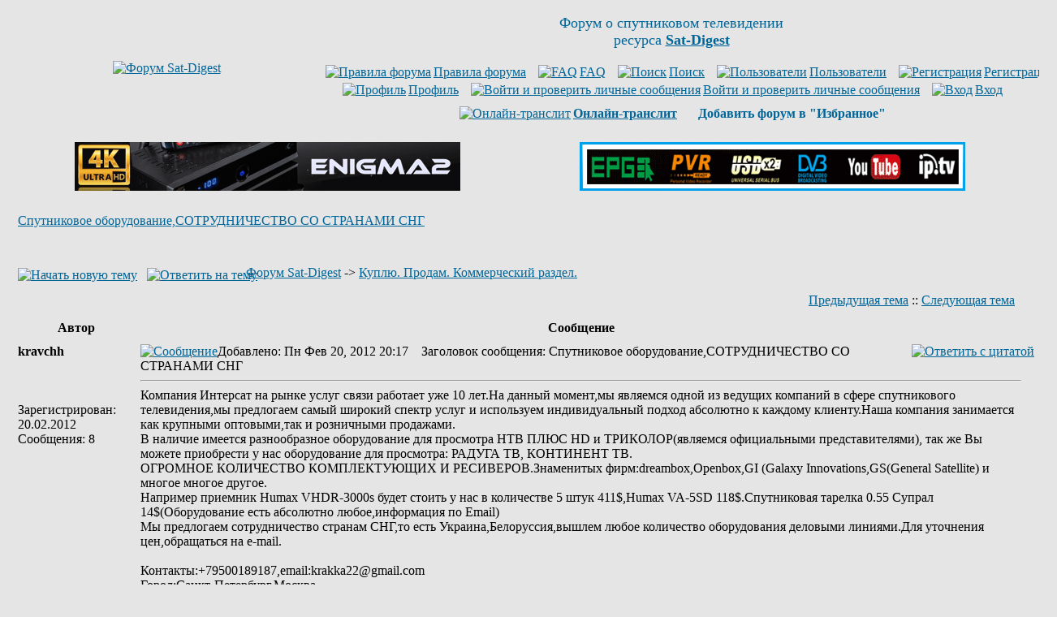

--- FILE ---
content_type: text/html
request_url: http://www.sat-digest.com/forum/viewtopic.php?t=37005&sid=37415217ada9620ff79abd2960c75a31
body_size: 9072
content:
<!DOCTYPE HTML PUBLIC "-//W3C//DTD HTML 4.01 Transitional//EN" "http://www.w3.org/TR/html4/loose.dtd">
<html dir="ltr">
<head>
<meta http-equiv="Content-Type" content="text/html; charset=windows-1251">
<meta http-equiv="Content-Style-Type" content="text/css">
<meta name="keywords" content="Спутниковое оборудование,СОТРУДНИЧЕСТВО СО СТРАНАМИ СНГ,спутниковые,транспондерные,новости,дайджест,обзоры,статьи,спутниковое,телевидение,сат,ТВ,ресивер,цифровое,цифровой,спутник,программа,программы,параметры,прием,спутниковых,канал,покрытие,карты,транспондер,тарелка,антенна,приемник,тюнер,головка,кодировка,MPEG,MPEG2,Digital,MPEG4,H.264,DVB-S,DVB-S2,QPSK,8PSK,16APSK,32APSK,FEC,FTA,Irdeto,Mediaguard,Viaccess,BISS,SECA,PowerVu,Videoguard,Nagravision,Conax,CAM,CI,модуль,спутниковый форум,форум о спутниковом телевидении,xtra,tv,xtra tv,тв,нтв+,нтв,триколор,радуга,орион экспресс,континент тв,openbox,dreambox,optibox,amiko,gi,strong,inverto,skyway,eutelsat,ses,astra,sirius,amos,intelsat,экспресс,ямал,hotbird">

<link rel="top" href="./index.php?sid=9aa6302271abc772a307847501110e5f" title="Форум Sat-Digest">
<link rel="search" href="./search.php?sid=9aa6302271abc772a307847501110e5f" title="Поиск">
<link rel="help" href="./faq.php?sid=9aa6302271abc772a307847501110e5f" title="FAQ">
<link rel="author" href="./memberlist.php?sid=9aa6302271abc772a307847501110e5f" title="Пользователи">
<link rel="prev" href="viewtopic.php?t=37005&amp;view=previous&amp;sid=9aa6302271abc772a307847501110e5f" title="Предыдущая тема">
<link rel="next" href="viewtopic.php?t=37005&amp;view=next&amp;sid=9aa6302271abc772a307847501110e5f" title="Следующая тема">
<link rel="up" href="viewforum.php?f=17&amp;sid=9aa6302271abc772a307847501110e5f" title="Куплю. Продам. Коммерческий раздел.">
<link rel="chapter forum" href="viewforum.php?f=10&amp;sid=9aa6302271abc772a307847501110e5f" title="Спутниковый приём. Обсуждения.">
<link rel="chapter forum" href="viewforum.php?f=8&amp;sid=9aa6302271abc772a307847501110e5f" title="Транспондерные новости">
<link rel="chapter forum" href="viewforum.php?f=16&amp;sid=9aa6302271abc772a307847501110e5f" title="Новости спутникового ТВ и технологий">
<link rel="chapter forum" href="viewforum.php?f=13&amp;sid=9aa6302271abc772a307847501110e5f" title="Справочник, статьи">
<link rel="chapter forum" href="viewforum.php?f=2&amp;sid=9aa6302271abc772a307847501110e5f" title="Кодировки">
<link rel="chapter forum" href="viewforum.php?f=12&amp;sid=9aa6302271abc772a307847501110e5f" title="Ресиверы цифрового телевидения и мультимедийные устройства">
<link rel="chapter forum" href="viewforum.php?f=15&amp;sid=9aa6302271abc772a307847501110e5f" title="Беседка">
<link rel="chapter forum" href="viewforum.php?f=11&amp;sid=9aa6302271abc772a307847501110e5f" title="Куплю. Продам. Некоммерческий раздел.">
<link rel="chapter forum" href="viewforum.php?f=17&amp;sid=9aa6302271abc772a307847501110e5f" title="Куплю. Продам. Коммерческий раздел.">
<link rel="chapter forum" href="viewforum.php?f=7&amp;sid=9aa6302271abc772a307847501110e5f" title="Работа Sat-Digest и форума">

<title>Sat-Digest | Спутниковое оборудование,СОТРУДНИЧЕСТВО СО СТРАНАМИ СНГ</title>
<link rel="stylesheet" href="templates/subSilver/subSilver.css" type="text/css">
<link rel="icon" type="image/png" href="favicon.png">
<meta http-equiv="x-dns-prefetch-control" content="on">
<link rel='dns-prefetch' href='//www.google-analytics.com'>
<link rel='dns-prefetch' href='//pagead2.googlesyndication.com'>
<link rel='dns-prefetch' href='//googleads.g.doubleclick.net'>
<link rel='dns-prefetch' href='//apis.google.com'>
<link rel='dns-prefetch' href='//adservice.google.com.ua'>
<link rel='dns-prefetch' href='//adservice.google.com'>
<link rel='dns-prefetch' href='//tpc.googlesyndication.com'>
<link rel='dns-prefetch' href='//fonts.googleapis.com'>
<link rel='dns-prefetch' href='//fonts.gstatic.com'>
<link rel='dns-prefetch' href='//static.doubleclick.net'>
<link rel='dns-prefetch' href='//www.google.com'>
<link rel='dns-prefetch' href='//counter.rambler.ru'>
<link rel='dns-prefetch' href='//kraken.rambler.ru'>
<link rel='dns-prefetch' href='//counter.yadro.ru'>
<link rel='dns-prefetch' href='//cdn.adhigh.net'>
<script>
window.ga=window.ga||function(){(ga.q=ga.q||[]).push(arguments)};ga.l=+new Date;
ga('create', 'UA-28099204-1', 'auto');
ga('send', 'pageview');
</script>
<script async src='//www.google-analytics.com/analytics.js'></script>
</head>
<body bgcolor="#E5E5E5" text="#000000" link="#006699" vlink="#5493B4">
<a name="top"></a>
<!-- google_ad_section_start(weight=ignore) -->
<table width="100%" cellspacing="0" cellpadding="10" border="0" align="center">
	<tr>
		<td class="bodyline"><table width="100%" cellspacing="0" cellpadding="0" border="0">
			<tr>
				<td align="center" width="30%" valign="middle"><a href="index.php?sid=9aa6302271abc772a307847501110e5f"><img src="templates/subSilver/images/Sat-Digest-forum.gif" width="165" height="91" border="0" alt="Форум Sat-Digest" title="Форум Sat-Digest" vspace="1"></a></td>
				<td align="center" width="70%" valign="middle"><span class="gen"><font size=4 color="#006699">Форум о спутниковом телевидении<br>ресурса <a href="http://www.sat-digest.com/" target="_blank" title="Sat-Digest - ежедневные новости спутникового телевидения"><b>Sat-Digest</b></a></font><br>&nbsp; </span>
<!--noindex-->			<table cellspacing="0" cellpadding="2" border="0">
					<tr>
						<td align="center" valign="top" nowrap="nowrap"><span class="mainmenu">&nbsp;<a href="viewtopic.php?t=15580" rel="nofollow" class="mainmenu" title="Правила форума" target="_blank"><img src="templates/subSilver/images/icon_mini_groups.gif" width="12" height="13" border="0" alt="Правила форума" hspace="3">Правила форума</a>&nbsp; &nbsp;<a href="faq.php?sid=9aa6302271abc772a307847501110e5f" class="mainmenu" rel="nofollow" target="_blank"><img src="templates/subSilver/images/icon_mini_faq.gif" width="12" height="13" border="0" alt="FAQ" hspace="3">FAQ</a></span><span class="mainmenu">&nbsp; &nbsp;<a href="search.php?sid=9aa6302271abc772a307847501110e5f" class="mainmenu" rel="nofollow" target="_blank"><img src="templates/subSilver/images/icon_mini_search.gif" width="12" height="13" border="0" alt="Поиск" hspace="3">Поиск</a>&nbsp; &nbsp;<a href="memberlist.php?sid=9aa6302271abc772a307847501110e5f" class="mainmenu" rel="nofollow" target="_blank"><img src="templates/subSilver/images/icon_mini_members.gif" width="12" height="13" border="0" alt="Пользователи" hspace="3">Пользователи</a>&nbsp;
						&nbsp;<a href="profile.php?mode=register&amp;sid=9aa6302271abc772a307847501110e5f" class="mainmenu" rel="nofollow"><img src="templates/subSilver/images/icon_mini_register.gif" width="12" height="13" border="0" alt="Регистрация" hspace="3">Регистрация</a></span>&nbsp;
						</td>
					</tr>
					<tr>
						<td height="25" align="center" valign="top" nowrap="nowrap"><span class="mainmenu">&nbsp;<a href="profile.php?mode=editprofile&amp;sid=9aa6302271abc772a307847501110e5f" rel="nofollow" class="mainmenu" target="_blank"><img src="templates/subSilver/images/icon_mini_profile.gif" width="12" height="13" border="0" alt="Профиль" hspace="3">Профиль</a>&nbsp; &nbsp;<a href="privmsg.php?folder=inbox&amp;sid=9aa6302271abc772a307847501110e5f" class="mainmenu" rel="nofollow" title="Личные сообщения"><img src="templates/subSilver/images/icon_mini_message.gif" width="12" height="13" border="0" alt="Войти и проверить личные сообщения" hspace="3">Войти и проверить личные сообщения</a>&nbsp; &nbsp;<a href="login.php?sid=9aa6302271abc772a307847501110e5f" rel="nofollow" class="mainmenu"><img src="templates/subSilver/images/icon_mini_login.gif" width="12" height="13" border="0" alt="Вход" hspace="3">Вход</a>&nbsp;</span></td>
					</tr>
					<tr><td height="15" align="center" valign="top" nowrap="nowrap"><span class="mainmenu">
<a href="goto.php?http://translit.net/" class="mainmenu" rel="nofollow" target="_blank" title="Для тех, у кого нет русской клавиатуры"><img src="templates/subSilver/images/icon_mini_members.gif" width="12" height="13" border="0" alt="Онлайн-транслит" hspace="3"><b>Онлайн-транслит</b></a>&nbsp; &nbsp;
<img src="templates/subSilver/images/icon_mini_register.gif" width="12" height="13" border="0" alt="" hspace="3">
<script type="text/javascript" language="JavaScript">
<!--
function getBrowserInfo() {
 var t,v = undefined;
 if (window.opera) t = 'Opera';
 else if (document.all) {
  t = 'IE';
  var nv = navigator.appVersion;
  var s = nv.indexOf('MSIE')+5;
  v = nv.substring(s,s+1);
 }
 else if (navigator.appName) t = 'Netscape';
 return {type:t,version:v};
}
function bookmark(a){
 var url = "http://www.sat-digest.com/forum/";
 var title = "Форум Sat-Digest";
 var b = getBrowserInfo();
 if (b.type == 'IE' && 9 > b.version && b.version >= 4) window.external.AddFavorite(url,title);
 else if (b.type == 'Opera') {
  a.href = url;
  a.rel = "sidebar";
  a.title = title;
  return true;
 }
 else if (b.type == "Netscape") window.sidebar.addPanel(title,url,"");
 else alert("<font color=#006699><b>Добавь форум в &quot;Избранное&quot;!<\/b><\/font>");
 return false;
}
document.write("<a href=\"javascript:void(0);\" onclick=\"return bookmark(this);\" rel=\"nofollow\" style=\"text-decoration:none\"><b>Добавить форум в &quot;Избранное&quot;<\/b><\/a>")
//-->
</script>
				</span></td></tr>
				</table><!--/noindex--></td>
			</tr>
		</table>
<br>
<center><!--noindex-->
<table width="100%" border="0" cellspacing="0" cellpadding="6">
<tr><td width="50%" align="center" valign="top">
<a href="https://www.agsat.com.ua/sputnikovye-resivery/uclan_ustym_4k_pro/" target="_blank" title="uClan Ustym 4K PRO"><img src="/baf/agsat121.gif" width="475" height="60" border="0" alt="uClan Ustym 4K PRO" title="uClan Ustym 4K PRO"></a>
</td><td width="50%" align="center" valign="top">
<a href="goto.php?http://www.technosat-ua.com/index.php?name=shop&op=view&id=73" target="_blank" rel="nofollow" title="Sat-Integral 5052 T2"><img src="/baf/SatIntegral24.gif" width="475" height="60" border="0" alt="Sat-Integral 5052 T2" title="Sat-Integral 5052 T2"></a>
</td></tr></table>
<!--/noindex--></center>
<!-- google_ad_section_end -->
<!-- google_ad_section_start -->
		<br>


<table width="100%" cellspacing="2" cellpadding="2" border="0">
  <tr>
	<td align="left" valign="bottom"><a class="maintitle" rel="nofollow" href="viewtopic.php?t=37005&amp;start=0&amp;postdays=0&amp;postorder=asc&amp;highlight=&amp;sid=9aa6302271abc772a307847501110e5f">Спутниковое оборудование,СОТРУДНИЧЕСТВО СО СТРАНАМИ СНГ</a><br>
	  <span class="gensmall"><b></b><br>
	  &nbsp; </span></td>
	<td align="right" valign="middle"><!--noindex--><!--/noindex--></td>
  </tr>
</table>

<table width="100%" cellspacing="2" cellpadding="2" border="0">
  <tr>
	<td align="left" valign="bottom" nowrap="nowrap"><span class="nav"><a href="posting.php?mode=newtopic&amp;f=17&amp;sid=9aa6302271abc772a307847501110e5f" rel="nofollow"><img src="templates/subSilver/images/lang_russian/post.gif" border="0" alt="Начать новую тему" align="middle" width="89" height="25"></a>&nbsp;&nbsp;&nbsp;<a href="posting.php?mode=reply&amp;t=37005&amp;sid=9aa6302271abc772a307847501110e5f" rel="nofollow"><img src="templates/subSilver/images/lang_russian/reply.gif" border="0" alt="Ответить на тему" align="middle" width="76" height="25"></a></span></td>
	<td align="left" valign="middle" width="100%"><span class="nav">&nbsp;&nbsp;&nbsp;<a href="index.php?sid=9aa6302271abc772a307847501110e5f" class="nav">Форум Sat-Digest</a>
	  -> <a href="viewforum.php?f=17&amp;sid=9aa6302271abc772a307847501110e5f" class="nav">Куплю. Продам. Коммерческий раздел.</a></span></td>
  </tr>
</table>

<table class="forumline" width="100%" cellspacing="1" cellpadding="3" border="0">
	<tr align="right">
		<td class="catHead" colspan="2" height="28"><span class="nav"><a href="viewtopic.php?t=37005&amp;view=previous&amp;sid=9aa6302271abc772a307847501110e5f" rel="nofollow" class="nav">Предыдущая тема</a> :: <a href="viewtopic.php?t=37005&amp;view=next&amp;sid=9aa6302271abc772a307847501110e5f" rel="nofollow" class="nav">Следующая тема</a> &nbsp;</span></td>
	</tr>
	
	<tr>
		<th class="thLeft" width="150" height="26" nowrap="nowrap">Автор</th>
		<th class="thRight" nowrap="nowrap">Сообщение</th>
	</tr>
	<tr>
		<td width="150" align="left" valign="top" class="row1"><span class="name"><a name="324033"></a><b>kravchh</b></span><br><span class="postdetails"><br><br><br><!--noindex-->Зарегистрирован: 20.02.2012<br>Сообщения: 8<br><!--/noindex--></span><br></td>
		<td class="row1" width="100%" height="28" valign="top"><table width="100%" border="0" cellspacing="0" cellpadding="0">
			<tr>
				<td width="100%"><a rel="nofollow" href="viewtopic.php?p=324033&amp;sid=9aa6302271abc772a307847501110e5f#324033"><img src="templates/subSilver/images/icon_minipost.gif" width="12" height="9" alt="Сообщение" title="Сообщение" border="0"></a><span class="postdetails"><!--noindex-->Добавлено<!--/noindex-->: Пн Фев 20, 2012 20:17<span class="gen">&nbsp;</span>&nbsp; &nbsp;<!--noindex-->Заголовок сообщения<!--/noindex-->: Спутниковое оборудование,СОТРУДНИЧЕСТВО СО СТРАНАМИ СНГ</span></td>
				<td valign="top" nowrap="nowrap"><a rel="nofollow" href="posting.php?mode=quote&amp;p=324033&amp;sid=9aa6302271abc772a307847501110e5f"><img src="templates/subSilver/images/lang_russian/icon_quote.gif" alt="Ответить с цитатой" title="Ответить с цитатой" border="0" width="62" height="18"></a>   </td>
			</tr>
			<tr>
				<td colspan="2"><hr></td>
			</tr>
			<tr>
				<td colspan="2"><span class="postbody">Компания Интерсат на рынке услуг связи работает уже 10 лет.На данный момент,мы являемся одной из ведущих компаний в сфере спутникового телевидения,мы предлогаем самый широкий спектр услуг и используем индивидуальный подход абсолютно к каждому клиенту.Наша компания занимается как крупными оптовыми,так и розничными продажами.
<br>
    В наличие имеется разнообразное оборудование для просмотра НТВ ПЛЮС HD и ТРИКОЛОР(являемся официальными представителями), так же Вы можете приобрести у нас оборудование для просмотра: РАДУГА ТВ, КОНТИНЕНТ ТВ.
<br>
   ОГРОМНОЕ КОЛИЧЕСТВО КОМПЛЕКТУЮЩИХ И РЕСИВЕРОВ.Знаменитых фирм:dreambox,Openbox,GI (Galaxy Innovations,GS(General Satellite) и многое многое другое.
<br>
   Например приемник Humax VHDR-3000s будет стоить у нас в количестве 5 штук 411$,Humax VA-5SD 118$.Спутниковая тарелка 0.55 Супрал 14$(Оборудование есть абсолютно любое,информация по Email)
<br>
Мы предлогаем сотрудничество странам СНГ,то есть Украина,Белоруссия,вышлем любое количество оборудования деловыми линиями.Для уточнения цен,обращаться на e-mail.
<br>

<br>
Контакты:+79500189187,email:krakka22@gmail.com
<br>
Город:Санкт-Петербург,Москва.</span><span class="gensmall"><!--noindex--><br><br>Последний раз редактировалось: kravchh (Сб Мар 10, 2012 11:45), всего редактировалось 1 раз<!--/noindex--></span></td>
			</tr>
		</table></td>
	</tr>
	<tr>
		<td class="row1" width="150" align="left" valign="middle"><span class="nav"><a href="#top" class="nav">Вернуться к началу</a></span></td>
		<td class="row1" width="100%" height="28" valign="bottom" nowrap="nowrap"><table cellspacing="0" cellpadding="0" border="0" height="18" width="18">
			<tr>
				<td valign="middle" nowrap="nowrap"><a rel="nofollow" href="profile.php?mode=viewprofile&amp;u=66186&amp;sid=9aa6302271abc772a307847501110e5f"><img src="templates/subSilver/images/lang_russian/icon_profile.gif" alt="Посмотреть профиль" title="Посмотреть профиль" border="0" width="72" height="18"></a> <a rel="nofollow" href="privmsg.php?mode=post&amp;u=66186&amp;sid=9aa6302271abc772a307847501110e5f"><img src="templates/subSilver/images/lang_russian/icon_pm.gif" alt="Отправить личное сообщение" title="Отправить личное сообщение" border="0" width="54" height="18"></a>      </td>
			</tr>
		</table></td>
	</tr>
	<tr>
		<td class="spaceRow" colspan="2" height="1"><img src="templates/subSilver/images/spacer.gif" alt="" width="1" height="1"></td>
	</tr>
	<tr>
		<td width="150" align="left" valign="top" class="row2"><span class="name"><a name="324065"></a><b>Itar-Tass</b></span><br><span class="postdetails"><br><br><br><!--noindex-->Зарегистрирован: 23.12.2005<br>Сообщения: 735<br>Откуда: Москва<!--/noindex--></span><br></td>
		<td class="row2" width="100%" height="28" valign="top"><table width="100%" border="0" cellspacing="0" cellpadding="0">
			<tr>
				<td width="100%"><a rel="nofollow" href="viewtopic.php?p=324065&amp;sid=9aa6302271abc772a307847501110e5f#324065"><img src="templates/subSilver/images/icon_minipost.gif" width="12" height="9" alt="Сообщение" title="Сообщение" border="0"></a><span class="postdetails"><!--noindex-->Добавлено<!--/noindex-->: Вт Фев 21, 2012 3:45<span class="gen">&nbsp;</span>&nbsp; &nbsp;<!--noindex-->Заголовок сообщения<!--/noindex-->: </span></td>
				<td valign="top" nowrap="nowrap"><a rel="nofollow" href="posting.php?mode=quote&amp;p=324065&amp;sid=9aa6302271abc772a307847501110e5f"><img src="templates/subSilver/images/lang_russian/icon_quote.gif" alt="Ответить с цитатой" title="Ответить с цитатой" border="0" width="62" height="18"></a>   </td>
			</tr>
			<tr>
				<td colspan="2"><hr></td>
			</tr>
			<tr>
				<td colspan="2"><span class="postbody"></span><table width="90%" cellspacing="1" cellpadding="3" border="0" align="center"><tr> 	  <td><span class="genmed"><b>Цитата:</b></span></td>	</tr>	<tr>	  <td class="quote">в наличие есть абсолютно любой товар связанный со спутниковым телевидением</td>	</tr></table><span class="postbody">
<br>

<br>

<br>
Любой точно?
<br>

<br>
Дисек есть 16X1?
<br>

<br>
Конвертер СИ квад под фланец?
<br>

<br>
Полярный подвес под 2 метра прямофокус?<br>_________________<br>15W - 105,5E
<br>

<br>
200 см прямофокус, мотор 75е-5w
<br>
200см 85e-90e(ф)-96e
<br>
Остальные офсет:
<br>
120 - мотор, 105е - 15w
<br>
+6 тазиков для мытья посуды</span><span class="gensmall"><!--noindex--><!--/noindex--></span></td>
			</tr>
		</table></td>
	</tr>
	<tr>
		<td class="row2" width="150" align="left" valign="middle"><span class="nav"><a href="#top" class="nav">Вернуться к началу</a></span></td>
		<td class="row2" width="100%" height="28" valign="bottom" nowrap="nowrap"><table cellspacing="0" cellpadding="0" border="0" height="18" width="18">
			<tr>
				<td valign="middle" nowrap="nowrap"><a rel="nofollow" href="profile.php?mode=viewprofile&amp;u=16296&amp;sid=9aa6302271abc772a307847501110e5f"><img src="templates/subSilver/images/lang_russian/icon_profile.gif" alt="Посмотреть профиль" title="Посмотреть профиль" border="0" width="72" height="18"></a> <a rel="nofollow" href="privmsg.php?mode=post&amp;u=16296&amp;sid=9aa6302271abc772a307847501110e5f"><img src="templates/subSilver/images/lang_russian/icon_pm.gif" alt="Отправить личное сообщение" title="Отправить личное сообщение" border="0" width="54" height="18"></a>      <a href="goto.php?http://www.icq.com/people/1811542/" rel="nofollow" target="_blank"><img src="templates/subSilver/images/lang_russian/icon_icq_add.gif" alt="ICQ Number" title="ICQ Number" border="0" width="55" height="18"></a></td>
			</tr>
		</table></td>
	</tr>
	<tr>
		<td class="spaceRow" colspan="2" height="1"><img src="templates/subSilver/images/spacer.gif" alt="" width="1" height="1"></td>
	</tr>
	<tr>
		<td width="150" align="left" valign="top" class="row1"><span class="name"><a name="324079"></a><b>kravchh</b></span><br><span class="postdetails"><br><br><br><!--noindex-->Зарегистрирован: 20.02.2012<br>Сообщения: 8<br><!--/noindex--></span><br></td>
		<td class="row1" width="100%" height="28" valign="top"><table width="100%" border="0" cellspacing="0" cellpadding="0">
			<tr>
				<td width="100%"><a rel="nofollow" href="viewtopic.php?p=324079&amp;sid=9aa6302271abc772a307847501110e5f#324079"><img src="templates/subSilver/images/icon_minipost.gif" width="12" height="9" alt="Сообщение" title="Сообщение" border="0"></a><span class="postdetails"><!--noindex-->Добавлено<!--/noindex-->: Вт Фев 21, 2012 12:47<span class="gen">&nbsp;</span>&nbsp; &nbsp;<!--noindex-->Заголовок сообщения<!--/noindex-->: </span></td>
				<td valign="top" nowrap="nowrap"><a rel="nofollow" href="posting.php?mode=quote&amp;p=324079&amp;sid=9aa6302271abc772a307847501110e5f"><img src="templates/subSilver/images/lang_russian/icon_quote.gif" alt="Ответить с цитатой" title="Ответить с цитатой" border="0" width="62" height="18"></a>   </td>
			</tr>
			<tr>
				<td colspan="2"><hr></td>
			</tr>
			<tr>
				<td colspan="2"><span class="postbody"><img src="images/smiles/icon_cool.gif" alt="Cool" border="0"> а вот и есть,для уточнения обратитесь на указанный E-mail.</span><span class="gensmall"><!--noindex--><!--/noindex--></span></td>
			</tr>
		</table></td>
	</tr>
	<tr>
		<td class="row1" width="150" align="left" valign="middle"><span class="nav"><a href="#top" class="nav">Вернуться к началу</a></span></td>
		<td class="row1" width="100%" height="28" valign="bottom" nowrap="nowrap"><table cellspacing="0" cellpadding="0" border="0" height="18" width="18">
			<tr>
				<td valign="middle" nowrap="nowrap"><a rel="nofollow" href="profile.php?mode=viewprofile&amp;u=66186&amp;sid=9aa6302271abc772a307847501110e5f"><img src="templates/subSilver/images/lang_russian/icon_profile.gif" alt="Посмотреть профиль" title="Посмотреть профиль" border="0" width="72" height="18"></a> <a rel="nofollow" href="privmsg.php?mode=post&amp;u=66186&amp;sid=9aa6302271abc772a307847501110e5f"><img src="templates/subSilver/images/lang_russian/icon_pm.gif" alt="Отправить личное сообщение" title="Отправить личное сообщение" border="0" width="54" height="18"></a>      </td>
			</tr>
		</table></td>
	</tr>
	<tr>
		<td class="spaceRow" colspan="2" height="1"><img src="templates/subSilver/images/spacer.gif" alt="" width="1" height="1"></td>
	</tr>
	<tr>
		<td width="150" align="left" valign="top" class="row2"><span class="name"><a name="324127"></a><b>alex.n</b></span><br><span class="postdetails"><br><br><br><!--noindex-->Зарегистрирован: 16.07.2006<br>Сообщения: 2837<br>Откуда: Syberia<!--/noindex--></span><br></td>
		<td class="row2" width="100%" height="28" valign="top"><table width="100%" border="0" cellspacing="0" cellpadding="0">
			<tr>
				<td width="100%"><a rel="nofollow" href="viewtopic.php?p=324127&amp;sid=9aa6302271abc772a307847501110e5f#324127"><img src="templates/subSilver/images/icon_minipost.gif" width="12" height="9" alt="Сообщение" title="Сообщение" border="0"></a><span class="postdetails"><!--noindex-->Добавлено<!--/noindex-->: Вт Фев 21, 2012 20:13<span class="gen">&nbsp;</span>&nbsp; &nbsp;<!--noindex-->Заголовок сообщения<!--/noindex-->: </span></td>
				<td valign="top" nowrap="nowrap"><a rel="nofollow" href="posting.php?mode=quote&amp;p=324127&amp;sid=9aa6302271abc772a307847501110e5f"><img src="templates/subSilver/images/lang_russian/icon_quote.gif" alt="Ответить с цитатой" title="Ответить с цитатой" border="0" width="62" height="18"></a>   </td>
			</tr>
			<tr>
				<td colspan="2"><hr></td>
			</tr>
			<tr>
				<td colspan="2"><span class="postbody">А какие у вас еще контакты , кроме мобильного телефона и электронной почты ?  <img src="images/smiles/icon_lol.gif" alt="Laughing" border="0"></span><span class="gensmall"><!--noindex--><!--/noindex--></span></td>
			</tr>
		</table></td>
	</tr>
	<tr>
		<td class="row2" width="150" align="left" valign="middle"><span class="nav"><a href="#top" class="nav">Вернуться к началу</a></span></td>
		<td class="row2" width="100%" height="28" valign="bottom" nowrap="nowrap"><table cellspacing="0" cellpadding="0" border="0" height="18" width="18">
			<tr>
				<td valign="middle" nowrap="nowrap"><a rel="nofollow" href="profile.php?mode=viewprofile&amp;u=30022&amp;sid=9aa6302271abc772a307847501110e5f"><img src="templates/subSilver/images/lang_russian/icon_profile.gif" alt="Посмотреть профиль" title="Посмотреть профиль" border="0" width="72" height="18"></a> <a rel="nofollow" href="privmsg.php?mode=post&amp;u=30022&amp;sid=9aa6302271abc772a307847501110e5f"><img src="templates/subSilver/images/lang_russian/icon_pm.gif" alt="Отправить личное сообщение" title="Отправить личное сообщение" border="0" width="54" height="18"></a>  <a href="goto.php?https://sat-22.ru" rel="nofollow" target="_userwww"><img src="templates/subSilver/images/lang_russian/icon_www.gif" alt="Посетить сайт автора" title="Посетить сайт автора" border="0" width="59" height="18"></a>    <a href="goto.php?http://www.icq.com/people/59994460/" rel="nofollow" target="_blank"><img src="templates/subSilver/images/lang_russian/icon_icq_add.gif" alt="ICQ Number" title="ICQ Number" border="0" width="55" height="18"></a></td>
			</tr>
		</table></td>
	</tr>
	<tr>
		<td class="spaceRow" colspan="2" height="1"><img src="templates/subSilver/images/spacer.gif" alt="" width="1" height="1"></td>
	</tr>
	<tr>
		<td width="150" align="left" valign="top" class="row1"><span class="name"><a name="324129"></a><b>tigekala</b></span><br><span class="postdetails"><br><br><br><!--noindex-->Зарегистрирован: 06.09.2004<br>Сообщения: 8868<br><!--/noindex--></span><br></td>
		<td class="row1" width="100%" height="28" valign="top"><table width="100%" border="0" cellspacing="0" cellpadding="0">
			<tr>
				<td width="100%"><a rel="nofollow" href="viewtopic.php?p=324129&amp;sid=9aa6302271abc772a307847501110e5f#324129"><img src="templates/subSilver/images/icon_minipost.gif" width="12" height="9" alt="Сообщение" title="Сообщение" border="0"></a><span class="postdetails"><!--noindex-->Добавлено<!--/noindex-->: Вт Фев 21, 2012 20:38<span class="gen">&nbsp;</span>&nbsp; &nbsp;<!--noindex-->Заголовок сообщения<!--/noindex-->: </span></td>
				<td valign="top" nowrap="nowrap"><a rel="nofollow" href="posting.php?mode=quote&amp;p=324129&amp;sid=9aa6302271abc772a307847501110e5f"><img src="templates/subSilver/images/lang_russian/icon_quote.gif" alt="Ответить с цитатой" title="Ответить с цитатой" border="0" width="62" height="18"></a>   </td>
			</tr>
			<tr>
				<td colspan="2"><hr></td>
			</tr>
			<tr>
				<td colspan="2"><span class="postbody">Голубейная почта.<br>_________________<br>DM800HD PVR SE - discover more. 36E &gt; 28,2E &gt; 19,2E &gt; 13E &gt; 9E &gt; 4,8E &gt; 0,8W fixed. Pioneer Kuro.</span><span class="gensmall"><!--noindex--><!--/noindex--></span></td>
			</tr>
		</table></td>
	</tr>
	<tr>
		<td class="row1" width="150" align="left" valign="middle"><span class="nav"><a href="#top" class="nav">Вернуться к началу</a></span></td>
		<td class="row1" width="100%" height="28" valign="bottom" nowrap="nowrap"><table cellspacing="0" cellpadding="0" border="0" height="18" width="18">
			<tr>
				<td valign="middle" nowrap="nowrap"><a rel="nofollow" href="profile.php?mode=viewprofile&amp;u=2663&amp;sid=9aa6302271abc772a307847501110e5f"><img src="templates/subSilver/images/lang_russian/icon_profile.gif" alt="Посмотреть профиль" title="Посмотреть профиль" border="0" width="72" height="18"></a> <a rel="nofollow" href="privmsg.php?mode=post&amp;u=2663&amp;sid=9aa6302271abc772a307847501110e5f"><img src="templates/subSilver/images/lang_russian/icon_pm.gif" alt="Отправить личное сообщение" title="Отправить личное сообщение" border="0" width="54" height="18"></a>      </td>
			</tr>
		</table></td>
	</tr>
	<tr>
		<td class="spaceRow" colspan="2" height="1"><img src="templates/subSilver/images/spacer.gif" alt="" width="1" height="1"></td>
	</tr>
	<tr>
		<td width="150" align="left" valign="top" class="row2"><span class="name"><a name="324138"></a><b>Itar-Tass</b></span><br><span class="postdetails"><br><br><br><!--noindex-->Зарегистрирован: 23.12.2005<br>Сообщения: 735<br>Откуда: Москва<!--/noindex--></span><br></td>
		<td class="row2" width="100%" height="28" valign="top"><table width="100%" border="0" cellspacing="0" cellpadding="0">
			<tr>
				<td width="100%"><a rel="nofollow" href="viewtopic.php?p=324138&amp;sid=9aa6302271abc772a307847501110e5f#324138"><img src="templates/subSilver/images/icon_minipost.gif" width="12" height="9" alt="Сообщение" title="Сообщение" border="0"></a><span class="postdetails"><!--noindex-->Добавлено<!--/noindex-->: Вт Фев 21, 2012 22:14<span class="gen">&nbsp;</span>&nbsp; &nbsp;<!--noindex-->Заголовок сообщения<!--/noindex-->: </span></td>
				<td valign="top" nowrap="nowrap"><a rel="nofollow" href="posting.php?mode=quote&amp;p=324138&amp;sid=9aa6302271abc772a307847501110e5f"><img src="templates/subSilver/images/lang_russian/icon_quote.gif" alt="Ответить с цитатой" title="Ответить с цитатой" border="0" width="62" height="18"></a>   </td>
			</tr>
			<tr>
				<td colspan="2"><hr></td>
			</tr>
			<tr>
				<td colspan="2"><span class="postbody">Ответа нет пока.
<br>
Посмотрим.
<br>
Заявления больно смелые.<br>_________________<br>15W - 105,5E
<br>

<br>
200 см прямофокус, мотор 75е-5w
<br>
200см 85e-90e(ф)-96e
<br>
Остальные офсет:
<br>
120 - мотор, 105е - 15w
<br>
+6 тазиков для мытья посуды</span><span class="gensmall"><!--noindex--><!--/noindex--></span></td>
			</tr>
		</table></td>
	</tr>
	<tr>
		<td class="row2" width="150" align="left" valign="middle"><span class="nav"><a href="#top" class="nav">Вернуться к началу</a></span></td>
		<td class="row2" width="100%" height="28" valign="bottom" nowrap="nowrap"><table cellspacing="0" cellpadding="0" border="0" height="18" width="18">
			<tr>
				<td valign="middle" nowrap="nowrap"><a rel="nofollow" href="profile.php?mode=viewprofile&amp;u=16296&amp;sid=9aa6302271abc772a307847501110e5f"><img src="templates/subSilver/images/lang_russian/icon_profile.gif" alt="Посмотреть профиль" title="Посмотреть профиль" border="0" width="72" height="18"></a> <a rel="nofollow" href="privmsg.php?mode=post&amp;u=16296&amp;sid=9aa6302271abc772a307847501110e5f"><img src="templates/subSilver/images/lang_russian/icon_pm.gif" alt="Отправить личное сообщение" title="Отправить личное сообщение" border="0" width="54" height="18"></a>      <a href="goto.php?http://www.icq.com/people/1811542/" rel="nofollow" target="_blank"><img src="templates/subSilver/images/lang_russian/icon_icq_add.gif" alt="ICQ Number" title="ICQ Number" border="0" width="55" height="18"></a></td>
			</tr>
		</table></td>
	</tr>
	<tr>
		<td class="spaceRow" colspan="2" height="1"><img src="templates/subSilver/images/spacer.gif" alt="" width="1" height="1"></td>
	</tr>
	<tr>
		<td width="150" align="left" valign="top" class="row1"><span class="name"><a name="324408"></a><b>kravchh</b></span><br><span class="postdetails"><br><br><br><!--noindex-->Зарегистрирован: 20.02.2012<br>Сообщения: 8<br><!--/noindex--></span><br></td>
		<td class="row1" width="100%" height="28" valign="top"><table width="100%" border="0" cellspacing="0" cellpadding="0">
			<tr>
				<td width="100%"><a rel="nofollow" href="viewtopic.php?p=324408&amp;sid=9aa6302271abc772a307847501110e5f#324408"><img src="templates/subSilver/images/icon_minipost.gif" width="12" height="9" alt="Сообщение" title="Сообщение" border="0"></a><span class="postdetails"><!--noindex-->Добавлено<!--/noindex-->: Пт Фев 24, 2012 9:32<span class="gen">&nbsp;</span>&nbsp; &nbsp;<!--noindex-->Заголовок сообщения<!--/noindex-->: </span></td>
				<td valign="top" nowrap="nowrap"><a rel="nofollow" href="posting.php?mode=quote&amp;p=324408&amp;sid=9aa6302271abc772a307847501110e5f"><img src="templates/subSilver/images/lang_russian/icon_quote.gif" alt="Ответить с цитатой" title="Ответить с цитатой" border="0" width="62" height="18"></a>   </td>
			</tr>
			<tr>
				<td colspan="2"><hr></td>
			</tr>
			<tr>
				<td colspan="2"><span class="postbody"></span><table width="90%" cellspacing="1" cellpadding="3" border="0" align="center"><tr> 	  <td><span class="genmed"><b>alex.n писал(а):</b></span></td>	</tr>	<tr>	  <td class="quote">А какие у вас еще контакты , кроме мобильного телефона и электронной почты ?  <img src="images/smiles/icon_lol.gif" alt="Laughing" border="0"></td>	</tr></table><span class="postbody">
<br>
Так же у нас есть сайт,он находится на последней стадии разработки(hd-show.ru) и Московский сайт <a href="goto.php?http://www.saticom.ru." rel="nofollow" target="_blank">www.saticom.ru.</a>Но для получения более низкой цены,лучше обращаться ко мне <img src="images/smiles/icon_cool.gif" alt="Cool" border="0"></span><span class="gensmall"><!--noindex--><!--/noindex--></span></td>
			</tr>
		</table></td>
	</tr>
	<tr>
		<td class="row1" width="150" align="left" valign="middle"><span class="nav"><a href="#top" class="nav">Вернуться к началу</a></span></td>
		<td class="row1" width="100%" height="28" valign="bottom" nowrap="nowrap"><table cellspacing="0" cellpadding="0" border="0" height="18" width="18">
			<tr>
				<td valign="middle" nowrap="nowrap"><a rel="nofollow" href="profile.php?mode=viewprofile&amp;u=66186&amp;sid=9aa6302271abc772a307847501110e5f"><img src="templates/subSilver/images/lang_russian/icon_profile.gif" alt="Посмотреть профиль" title="Посмотреть профиль" border="0" width="72" height="18"></a> <a rel="nofollow" href="privmsg.php?mode=post&amp;u=66186&amp;sid=9aa6302271abc772a307847501110e5f"><img src="templates/subSilver/images/lang_russian/icon_pm.gif" alt="Отправить личное сообщение" title="Отправить личное сообщение" border="0" width="54" height="18"></a>      </td>
			</tr>
		</table></td>
	</tr>
	<tr>
		<td class="spaceRow" colspan="2" height="1"><img src="templates/subSilver/images/spacer.gif" alt="" width="1" height="1"></td>
	</tr>
	<tr>
		<td width="150" align="left" valign="top" class="row2"><span class="name"><a name="324409"></a><b>kravchh</b></span><br><span class="postdetails"><br><br><br><!--noindex-->Зарегистрирован: 20.02.2012<br>Сообщения: 8<br><!--/noindex--></span><br></td>
		<td class="row2" width="100%" height="28" valign="top"><table width="100%" border="0" cellspacing="0" cellpadding="0">
			<tr>
				<td width="100%"><a rel="nofollow" href="viewtopic.php?p=324409&amp;sid=9aa6302271abc772a307847501110e5f#324409"><img src="templates/subSilver/images/icon_minipost.gif" width="12" height="9" alt="Сообщение" title="Сообщение" border="0"></a><span class="postdetails"><!--noindex-->Добавлено<!--/noindex-->: Пт Фев 24, 2012 9:33<span class="gen">&nbsp;</span>&nbsp; &nbsp;<!--noindex-->Заголовок сообщения<!--/noindex-->: </span></td>
				<td valign="top" nowrap="nowrap"><a rel="nofollow" href="posting.php?mode=quote&amp;p=324409&amp;sid=9aa6302271abc772a307847501110e5f"><img src="templates/subSilver/images/lang_russian/icon_quote.gif" alt="Ответить с цитатой" title="Ответить с цитатой" border="0" width="62" height="18"></a>   </td>
			</tr>
			<tr>
				<td colspan="2"><hr></td>
			</tr>
			<tr>
				<td colspan="2"><span class="postbody"></span><table width="90%" cellspacing="1" cellpadding="3" border="0" align="center"><tr> 	  <td><span class="genmed"><b>Itar-Tass писал(а):</b></span></td>	</tr>	<tr>	  <td class="quote">Ответа нет пока.
<br>
Посмотрим.
<br>
Заявления больно смелые.</td>	</tr></table><span class="postbody">
<br>
Дмитрий,я вам ответил,посмотрите почту.</span><span class="gensmall"><!--noindex--><!--/noindex--></span></td>
			</tr>
		</table></td>
	</tr>
	<tr>
		<td class="row2" width="150" align="left" valign="middle"><span class="nav"><a href="#top" class="nav">Вернуться к началу</a></span></td>
		<td class="row2" width="100%" height="28" valign="bottom" nowrap="nowrap"><table cellspacing="0" cellpadding="0" border="0" height="18" width="18">
			<tr>
				<td valign="middle" nowrap="nowrap"><a rel="nofollow" href="profile.php?mode=viewprofile&amp;u=66186&amp;sid=9aa6302271abc772a307847501110e5f"><img src="templates/subSilver/images/lang_russian/icon_profile.gif" alt="Посмотреть профиль" title="Посмотреть профиль" border="0" width="72" height="18"></a> <a rel="nofollow" href="privmsg.php?mode=post&amp;u=66186&amp;sid=9aa6302271abc772a307847501110e5f"><img src="templates/subSilver/images/lang_russian/icon_pm.gif" alt="Отправить личное сообщение" title="Отправить личное сообщение" border="0" width="54" height="18"></a>      </td>
			</tr>
		</table></td>
	</tr>
	<tr>
		<td class="spaceRow" colspan="2" height="1"><img src="templates/subSilver/images/spacer.gif" alt="" width="1" height="1"></td>
	</tr>
	<tr align="center">
		<td class="catBottom" colspan="2" height="28"><form method="post" action="viewtopic.php?t=37005&amp;start=0&amp;sid=9aa6302271abc772a307847501110e5f"><table cellspacing="0" cellpadding="0" border="0">
			<tr>
				<td align="center"><span class="gensmall">Показать сообщения: <select name="postdays"><option value="0" selected="selected">все сообщения</option><option value="1">за последний день</option><option value="7">за последние 7 дней</option><option value="14">за последние 2 недели</option><option value="30">за последний месяц</option><option value="90">за последние 3 месяца</option><option value="180">за последние 6 месяцев</option><option value="364">за последний год</option></select>&nbsp;<select name="postorder"><option value="asc" selected="selected">Начиная со старых</option><option value="desc">Начиная с новых</option></select>&nbsp;<input type="submit" value="Перейти" class="liteoption" name="submit"></span></td>
			</tr>
		</table></form></td>
	</tr>
</table>

<table width="100%" cellspacing="2" cellpadding="2" border="0" align="center">
  <tr>
	<td align="left" valign="middle" nowrap="nowrap"><span class="nav"><a href="posting.php?mode=newtopic&amp;f=17&amp;sid=9aa6302271abc772a307847501110e5f" rel="nofollow"><img src="templates/subSilver/images/lang_russian/post.gif" border="0" alt="Начать новую тему" align="middle" width="89" height="25"></a>&nbsp;&nbsp;&nbsp;<a href="posting.php?mode=reply&amp;t=37005&amp;sid=9aa6302271abc772a307847501110e5f" rel="nofollow"><img src="templates/subSilver/images/lang_russian/reply.gif" border="0" alt="Ответить на тему" align="middle" width="76" height="25"></a></span></td>
	<td align="left" valign="middle" width="100%"><span class="nav">&nbsp;&nbsp;&nbsp;<a href="index.php?sid=9aa6302271abc772a307847501110e5f" class="nav">Форум Sat-Digest</a>
	  -> <a href="viewforum.php?f=17&amp;sid=9aa6302271abc772a307847501110e5f" class="nav">Куплю. Продам. Коммерческий раздел.</a></span></td>
	<td align="right" valign="top" nowrap="nowrap"><span class="gensmall">Часовой пояс: GMT + 2</span><br><span class="nav"></span>
	  </td>
  </tr>
  <tr>
	<td align="left" colspan="3"><span class="nav">Страница <b>1</b> из <b>1</b></span></td>
  </tr>
</table>
<!--noindex-->
<table width="100%" cellspacing="2" border="0" align="center">
  <tr>
	<td width="40%" valign="top" nowrap="nowrap" align="left"><span class="gensmall"></span><br>
	  &nbsp;<br>
	  </td>
	<td align="right" valign="top" nowrap="nowrap">
<form method="get" name="jumpbox" action="viewforum.php?sid=9aa6302271abc772a307847501110e5f" onSubmit="if(document.jumpbox.f.value == -1){return false;}"><table cellspacing="0" cellpadding="0" border="0">
	<tr>
		<td nowrap="nowrap"><span class="gensmall">Перейти:&nbsp;<select name="f" onchange="if(this.options[this.selectedIndex].value != -1){ forms['jumpbox'].submit() }"><option value="-1">Выберите форум</option><option value="-1">&nbsp;</option><option value="-1">Спутниковое телевидение и всё, что с ним связано</option><option value="-1">----------------</option><option value="10">Спутниковый приём. Обсуждения.</option><option value="8">Транспондерные новости</option><option value="16">Новости спутникового ТВ и технологий</option><option value="13">Справочник, статьи</option><option value="2">Кодировки</option><option value="12">Ресиверы цифрового телевидения и мультимедийные устройства</option><option value="-1">&nbsp;</option><option value="-1"></option><option value="-1">----------------</option><option value="15">Беседка</option><option value="11">Куплю. Продам. Некоммерческий раздел.</option><option value="17"selected="selected">Куплю. Продам. Коммерческий раздел.</option><option value="7">Работа Sat-Digest и форума</option></select><input type="hidden" name="sid" value="9aa6302271abc772a307847501110e5f">&nbsp;<input type="submit" value="Перейти" class="liteoption"></span></td>
	</tr>
</table></form>

<span class="gensmall">Вы <b>не можете</b> начинать темы<br>Вы <b>не можете</b> отвечать на сообщения<br>Вы <b>не можете</b> редактировать свои сообщения<br>Вы <b>не можете</b> удалять свои сообщения<br>Вы <b>не можете</b> голосовать в опросах<br></span></td>
  </tr>
</table>
<center><br>
<!-- google_ad_section_end -->
<!-- google_ad_section_start(weight=ignore) -->
<script async src="https://pagead2.googlesyndication.com/pagead/js/adsbygoogle.js"></script>
<!-- Forum bottom -->
<ins class="adsbygoogle"
     style="display:inline-block;width:728px;height:90px"
     data-ad-client="ca-pub-8377888547393207"
     data-ad-slot="1312182096"></ins>
<script>
     (adsbygoogle = window.adsbygoogle || []).push();
</script>
</center>
<!--/noindex-->

<!--noindex-->

<script async type="text/javascript" src="sc.js?17112401"></script>
<div align="center"><span class="copyright"><br><br>
Powered by <a href="goto.php?https://www.phpbb.com/" rel="nofollow" target="_blank" class="copyright">phpBB</a> &copy; phpBB Group<br><a href='goto.php?http://www.phpbbguru.net/' rel=nofollow target=_blank>Русская поддержка phpBB</a></span></div>
		</td>
	</tr>
</table>
<br><center>
<font color=black size="2" face="Times New Roman">&copy;&nbsp;2001-2024
<script async type="text/javascript" language=javascript>
<!--
var user = "sdadmin";
var domain = "sat-digest.com";
document.write('<a href=\"mailto:' + user + '&#64;' + domain + '\">');
document.write('<b>Sat-Digest<\/b><\/a>');
// -->
</script></font><noscript><font color="#006699" size="2" face="Times New Roman"><b>Sat-Digest</b></font></noscript>
<br><br>
<center><font color=black size="1" face="Times New Roman">Администрация и владелец форума не несут ответственности за ущерб или упущенную выгоду,<br>причинённые в результате использования или невозможности использования информации с этого форума.<br>Администрация и владелец форума не несут ответственности за содержание рекламной информации,<br>а также за содержание рекламируемых интернет-ресурсов.<br>Вы пользуетесь представленной здесь информацией и доверяете рекламодателям на свой страх и риск!<br>Администрация и владелец форума не несут ответственности за информацию и высказывания, размещённые в сообщениях пользователей форума.<br>Все высказывания и информация, размещённые на форуме и не имеющие ссылки на первоисточник,<br>выражают точку зрения исключительно автора конкретного сообщения на форуме<br>и никак не связаны с точкой зрения администрации или владельца форума.<br>Администрация старается удалять оскорбительные сообщения как самостоятельно, в процессе модерации, так и по конкретной претензии от третьего лица.<br>Однако удаление может происходить с некоторой задержкой. Надеемся на Ваше понимание.<br>В процессе использования сайта и форума некоторые даннные автоматически передаются на сервер с помощью установленного на устройстве Пользователя<br>программного обеспечения, в том числе IP-адрес, данные cookies, информация о браузере Пользователя, технические характеристики оборудования<br>и программного обеспечения, используемых Пользователем, дата и время доступа к Сайту, адреса запрашиваемых страниц и иная подобная информация.<br>Эти данные необходимы для нормального функционирования сайта и форума и не доступны третьим лицам.<br>Кроме того, на сайте и форуме установлены части кода, которые передают аналогичные данные на сервера компании Google Inc. Подробнее можно ознакомиться по <a href="goto.php?https://policies.google.com/privacy/partners?hl=ru" class="greyl" rel="nofollow" target="_blank">ссылке</a>.<br>Продолжая использовать сайт или форум Вы даёте согласие на предачу, хранение и обработку этих данных.</font></center>
<br><br>
</center>
<!--/noindex-->
<!-- google_ad_section_end -->
</body>
</html>



--- FILE ---
content_type: text/plain
request_url: https://www.google-analytics.com/j/collect?v=1&_v=j102&a=1842856252&t=pageview&_s=1&dl=http%3A%2F%2Fwww.sat-digest.com%2Fforum%2Fviewtopic.php%3Ft%3D37005%26sid%3D37415217ada9620ff79abd2960c75a31&ul=en-us%40posix&dt=Sat-Digest%20%7C%20%D0%A1%D0%BF%D1%83%D1%82%D0%BD%D0%B8%D0%BA%D0%BE%D0%B2%D0%BE%D0%B5%20%D0%BE%D0%B1%D0%BE%D1%80%D1%83%D0%B4%D0%BE%D0%B2%D0%B0%D0%BD%D0%B8%D0%B5%2C%D0%A1%D0%9E%D0%A2%D0%A0%D0%A3%D0%94%D0%9D%D0%98%D0%A7%D0%95%D0%A1%D0%A2%D0%92%D0%9E%20%D0%A1%D0%9E%20%D0%A1%D0%A2%D0%A0%D0%90%D0%9D%D0%90%D0%9C%D0%98%20%D0%A1%D0%9D%D0%93&sr=1280x720&vp=1280x720&_u=IEBAAEABAAAAACAAI~&jid=921906492&gjid=1484961543&cid=955605457.1769984575&tid=UA-28099204-1&_gid=1259110148.1769984575&_r=1&_slc=1&z=2062893447
body_size: -286
content:
2,cG-R7Y2YX6W7G